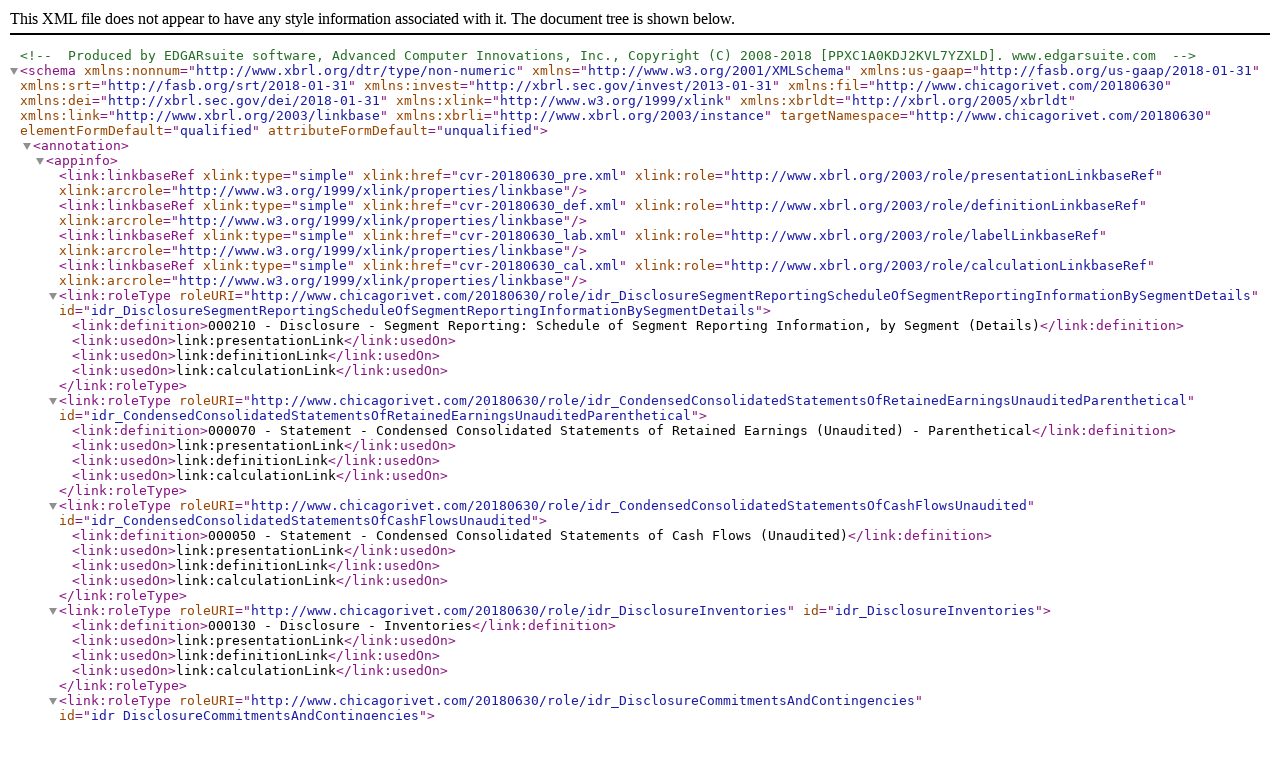

--- FILE ---
content_type: text/xml; charset=utf-8
request_url: https://www.chicagorivet.com/wp-content/themes/chicago-default/financials/xbrl/cvr-20180630.xsd
body_size: 1483
content:
<?xml version='1.0' encoding='iso-8859-1'?>
<!-- Produced by EDGARsuite software, Advanced Computer Innovations, Inc., Copyright (C) 2008-2018 [PPXC1A0KDJ2KVL7YZXLD]. www.edgarsuite.com -->
<schema xmlns:nonnum='http://www.xbrl.org/dtr/type/non-numeric' xmlns='http://www.w3.org/2001/XMLSchema' xmlns:us-gaap='http://fasb.org/us-gaap/2018-01-31' xmlns:srt='http://fasb.org/srt/2018-01-31' xmlns:invest='http://xbrl.sec.gov/invest/2013-01-31' xmlns:fil='http://www.chicagorivet.com/20180630' xmlns:dei='http://xbrl.sec.gov/dei/2018-01-31' xmlns:xlink='http://www.w3.org/1999/xlink' xmlns:xbrldt='http://xbrl.org/2005/xbrldt' targetNamespace='http://www.chicagorivet.com/20180630' xmlns:link='http://www.xbrl.org/2003/linkbase' xmlns:xbrli='http://www.xbrl.org/2003/instance' elementFormDefault='qualified' attributeFormDefault='unqualified'>
	<annotation>
		<appinfo>
			<link:linkbaseRef xlink:type="simple" xlink:href="cvr-20180630_pre.xml" xlink:role="http://www.xbrl.org/2003/role/presentationLinkbaseRef" xlink:arcrole="http://www.w3.org/1999/xlink/properties/linkbase"/>
			<link:linkbaseRef xlink:type="simple" xlink:href="cvr-20180630_def.xml" xlink:role="http://www.xbrl.org/2003/role/definitionLinkbaseRef" xlink:arcrole="http://www.w3.org/1999/xlink/properties/linkbase"/>
			<link:linkbaseRef xlink:type="simple" xlink:href="cvr-20180630_lab.xml" xlink:role="http://www.xbrl.org/2003/role/labelLinkbaseRef" xlink:arcrole="http://www.w3.org/1999/xlink/properties/linkbase"/>
			<link:linkbaseRef xlink:type="simple" xlink:href="cvr-20180630_cal.xml" xlink:role="http://www.xbrl.org/2003/role/calculationLinkbaseRef" xlink:arcrole="http://www.w3.org/1999/xlink/properties/linkbase"/>
			<link:roleType roleURI="http://www.chicagorivet.com/20180630/role/idr_DisclosureSegmentReportingScheduleOfSegmentReportingInformationBySegmentDetails" id="idr_DisclosureSegmentReportingScheduleOfSegmentReportingInformationBySegmentDetails">
				<link:definition>000210 - Disclosure - Segment Reporting: Schedule of Segment Reporting Information, by Segment (Details)</link:definition>
				<link:usedOn>link:presentationLink</link:usedOn>
				<link:usedOn>link:definitionLink</link:usedOn>
				<link:usedOn>link:calculationLink</link:usedOn>
			</link:roleType>
			<link:roleType roleURI="http://www.chicagorivet.com/20180630/role/idr_CondensedConsolidatedStatementsOfRetainedEarningsUnauditedParenthetical" id="idr_CondensedConsolidatedStatementsOfRetainedEarningsUnauditedParenthetical">
				<link:definition>000070 - Statement - Condensed Consolidated Statements of Retained Earnings (Unaudited) - Parenthetical</link:definition>
				<link:usedOn>link:presentationLink</link:usedOn>
				<link:usedOn>link:definitionLink</link:usedOn>
				<link:usedOn>link:calculationLink</link:usedOn>
			</link:roleType>
			<link:roleType roleURI="http://www.chicagorivet.com/20180630/role/idr_CondensedConsolidatedStatementsOfCashFlowsUnaudited" id="idr_CondensedConsolidatedStatementsOfCashFlowsUnaudited">
				<link:definition>000050 - Statement - Condensed Consolidated Statements of Cash Flows (Unaudited)</link:definition>
				<link:usedOn>link:presentationLink</link:usedOn>
				<link:usedOn>link:definitionLink</link:usedOn>
				<link:usedOn>link:calculationLink</link:usedOn>
			</link:roleType>
			<link:roleType roleURI="http://www.chicagorivet.com/20180630/role/idr_DisclosureInventories" id="idr_DisclosureInventories">
				<link:definition>000130 - Disclosure - Inventories</link:definition>
				<link:usedOn>link:presentationLink</link:usedOn>
				<link:usedOn>link:definitionLink</link:usedOn>
				<link:usedOn>link:calculationLink</link:usedOn>
			</link:roleType>
			<link:roleType roleURI="http://www.chicagorivet.com/20180630/role/idr_DisclosureCommitmentsAndContingencies" id="idr_DisclosureCommitmentsAndContingencies">
				<link:definition>000100 - Disclosure - Commitments and Contingencies</link:definition>
				<link:usedOn>link:presentationLink</link:usedOn>
				<link:usedOn>link:definitionLink</link:usedOn>
				<link:usedOn>link:calculationLink</link:usedOn>
			</link:roleType>
			<link:roleType roleURI="http://www.chicagorivet.com/20180630/role/idr_DisclosureAccountingPoliciesPolicies" id="idr_DisclosureAccountingPoliciesPolicies">
				<link:definition>000150 - Disclosure - Accounting Policies (Policies)</link:definition>
				<link:usedOn>link:presentationLink</link:usedOn>
				<link:usedOn>link:definitionLink</link:usedOn>
				<link:usedOn>link:calculationLink</link:usedOn>
			</link:roleType>
			<link:roleType roleURI="http://www.chicagorivet.com/20180630/role/idr_DisclosureRevenueRevenueTables" id="idr_DisclosureRevenueRevenueTables">
				<link:definition>000160 - Disclosure - Revenue: Revenue (Tables)</link:definition>
				<link:usedOn>link:presentationLink</link:usedOn>
				<link:usedOn>link:definitionLink</link:usedOn>
				<link:usedOn>link:calculationLink</link:usedOn>
			</link:roleType>
			<link:roleType roleURI="http://www.chicagorivet.com/20180630/role/idr_DisclosureRevenueRevenueDetails" id="idr_DisclosureRevenueRevenueDetails">
				<link:definition>000190 - Disclosure - Revenue: Revenue (Details)</link:definition>
				<link:usedOn>link:presentationLink</link:usedOn>
				<link:usedOn>link:definitionLink</link:usedOn>
				<link:usedOn>link:calculationLink</link:usedOn>
			</link:roleType>
			<link:roleType roleURI="http://www.chicagorivet.com/20180630/role/idr_DisclosureInventoriesInventoriesTables" id="idr_DisclosureInventoriesInventoriesTables">
				<link:definition>000170 - Disclosure - Inventories: Inventories (Tables)</link:definition>
				<link:usedOn>link:presentationLink</link:usedOn>
				<link:usedOn>link:definitionLink</link:usedOn>
				<link:usedOn>link:calculationLink</link:usedOn>
			</link:roleType>
			<link:roleType roleURI="http://www.chicagorivet.com/20180630/role/idr_CondensedConsolidatedBalanceSheetsUnaudited" id="idr_CondensedConsolidatedBalanceSheetsUnaudited">
				<link:definition>000020 - Statement - Condensed Consolidated Balance Sheets (Unaudited)</link:definition>
				<link:usedOn>link:presentationLink</link:usedOn>
				<link:usedOn>link:definitionLink</link:usedOn>
				<link:usedOn>link:calculationLink</link:usedOn>
			</link:roleType>
			<link:roleType roleURI="http://www.chicagorivet.com/20180630/role/idr_DisclosureInventoriesInventoriesDetails" id="idr_DisclosureInventoriesInventoriesDetails">
				<link:definition>000200 - Disclosure - Inventories: Inventories (Details)</link:definition>
				<link:usedOn>link:presentationLink</link:usedOn>
				<link:usedOn>link:definitionLink</link:usedOn>
				<link:usedOn>link:calculationLink</link:usedOn>
			</link:roleType>
			<link:roleType roleURI="http://www.chicagorivet.com/20180630/role/idr_DisclosureSegmentReporting" id="idr_DisclosureSegmentReporting">
				<link:definition>000140 - Disclosure - Segment Reporting</link:definition>
				<link:usedOn>link:presentationLink</link:usedOn>
				<link:usedOn>link:definitionLink</link:usedOn>
				<link:usedOn>link:calculationLink</link:usedOn>
			</link:roleType>
			<link:roleType roleURI="http://www.chicagorivet.com/20180630/role/idr_CondensedConsolidatedStatementsOfRetainedEarningsUnaudited" id="idr_CondensedConsolidatedStatementsOfRetainedEarningsUnaudited">
				<link:definition>000060 - Statement - Condensed Consolidated Statements of Retained Earnings (Unaudited)</link:definition>
				<link:usedOn>link:presentationLink</link:usedOn>
				<link:usedOn>link:definitionLink</link:usedOn>
				<link:usedOn>link:calculationLink</link:usedOn>
			</link:roleType>
			<link:roleType roleURI="http://www.chicagorivet.com/20180630/role/idr_CondensedConsolidatedStatementsOfIncomeUnaudited" id="idr_CondensedConsolidatedStatementsOfIncomeUnaudited">
				<link:definition>000040 - Statement - Condensed Consolidated Statements of Income (Unaudited)</link:definition>
				<link:usedOn>link:presentationLink</link:usedOn>
				<link:usedOn>link:definitionLink</link:usedOn>
				<link:usedOn>link:calculationLink</link:usedOn>
			</link:roleType>
			<link:roleType roleURI="http://www.chicagorivet.com/20180630/role/idr_DocumentDocumentAndEntityInformation" id="idr_DocumentDocumentAndEntityInformation">
				<link:definition>000010 - Document - Document and Entity Information</link:definition>
				<link:usedOn>link:presentationLink</link:usedOn>
				<link:usedOn>link:definitionLink</link:usedOn>
				<link:usedOn>link:calculationLink</link:usedOn>
			</link:roleType>
			<link:roleType roleURI="http://www.chicagorivet.com/20180630/role/idr_DisclosureAccountingPolicies" id="idr_DisclosureAccountingPolicies">
				<link:definition>000080 - Disclosure - Accounting Policies</link:definition>
				<link:usedOn>link:presentationLink</link:usedOn>
				<link:usedOn>link:definitionLink</link:usedOn>
				<link:usedOn>link:calculationLink</link:usedOn>
			</link:roleType>
			<link:roleType roleURI="http://www.chicagorivet.com/20180630/role/idr_CondensedConsolidatedBalanceSheetsUnauditedParenthetical" id="idr_CondensedConsolidatedBalanceSheetsUnauditedParenthetical">
				<link:definition>000030 - Statement - Condensed Consolidated Balance Sheets (Unaudited) - Parenthetical</link:definition>
				<link:usedOn>link:presentationLink</link:usedOn>
				<link:usedOn>link:definitionLink</link:usedOn>
				<link:usedOn>link:calculationLink</link:usedOn>
			</link:roleType>
			<link:roleType roleURI="http://www.chicagorivet.com/20180630/role/idr_DisclosureRevenue" id="idr_DisclosureRevenue">
				<link:definition>000110 - Disclosure - Revenue</link:definition>
				<link:usedOn>link:presentationLink</link:usedOn>
				<link:usedOn>link:definitionLink</link:usedOn>
				<link:usedOn>link:calculationLink</link:usedOn>
			</link:roleType>
			<link:roleType roleURI="http://www.chicagorivet.com/20180630/role/idr_DisclosureRisksAndUncertainties" id="idr_DisclosureRisksAndUncertainties">
				<link:definition>000090 - Disclosure - Risks and Uncertainties</link:definition>
				<link:usedOn>link:presentationLink</link:usedOn>
				<link:usedOn>link:definitionLink</link:usedOn>
				<link:usedOn>link:calculationLink</link:usedOn>
			</link:roleType>
			<link:roleType roleURI="http://www.chicagorivet.com/20180630/role/idr_DisclosureSegmentReportingScheduleOfSegmentReportingInformationBySegmentTables" id="idr_DisclosureSegmentReportingScheduleOfSegmentReportingInformationBySegmentTables">
				<link:definition>000180 - Disclosure - Segment Reporting: Schedule of Segment Reporting Information, by Segment (Tables)</link:definition>
				<link:usedOn>link:presentationLink</link:usedOn>
				<link:usedOn>link:definitionLink</link:usedOn>
				<link:usedOn>link:calculationLink</link:usedOn>
			</link:roleType>
			<link:roleType roleURI="http://www.chicagorivet.com/20180630/role/idr_DisclosureIncomeTaxes" id="idr_DisclosureIncomeTaxes">
				<link:definition>000120 - Disclosure - Income Taxes</link:definition>
				<link:usedOn>link:presentationLink</link:usedOn>
				<link:usedOn>link:definitionLink</link:usedOn>
				<link:usedOn>link:calculationLink</link:usedOn>
			</link:roleType>
		</appinfo>
	</annotation>
	<import schemaLocation='http://www.xbrl.org/2003/xbrl-instance-2003-12-31.xsd' namespace='http://www.xbrl.org/2003/instance'/>
	<import schemaLocation='http://www.xbrl.org/dtr/type/numeric-2009-12-16.xsd' namespace='http://www.xbrl.org/dtr/type/numeric'/>
	<import schemaLocation='http://www.xbrl.org/dtr/type/nonNumeric-2009-12-16.xsd' namespace='http://www.xbrl.org/dtr/type/non-numeric'/>
	<import schemaLocation='http://www.xbrl.org/2005/xbrldt-2005.xsd' namespace='http://xbrl.org/2005/xbrldt'/>
	<import namespace='http://fasb.org/us-gaap/2018-01-31' schemaLocation='http://xbrl.fasb.org/us-gaap/2018/elts/us-gaap-2018-01-31.xsd' />
	<import namespace='https://xbrl.sec.gov/dei/2018-01-31' schemaLocation='https://xbrl.sec.gov/dei/2018/dei-2018-01-31.xsd' />
	<element abstract='true' nillable='true' type='nonnum:domainItemType' substitutionGroup='xbrli:item' xbrli:periodType='duration' id='fil_FastenerMember' name='FastenerMember' />
	<element abstract='true' nillable='true' type='nonnum:domainItemType' substitutionGroup='xbrli:item' xbrli:periodType='duration' id='fil_AssemblyEquipmentMember' name='AssemblyEquipmentMember' />
	<element abstract='true' nillable='true' type='nonnum:domainItemType' substitutionGroup='xbrli:item' xbrli:periodType='duration' id='fil_UnallocatedCorporateMember' name='UnallocatedCorporateMember' />
	<element abstract='true' nillable='true' type='nonnum:domainItemType' substitutionGroup='xbrli:item' xbrli:periodType='duration' id='fil_AutomotiveMember' name='AutomotiveMember' />
	<element abstract='true' nillable='true' type='nonnum:domainItemType' substitutionGroup='xbrli:item' xbrli:periodType='duration' id='fil_NonautomotiveMember' name='NonautomotiveMember' />
	<element nillable='true' type='xbrli:monetaryItemType' substitutionGroup='xbrli:item' xbrli:periodType='duration' xbrli:balance='credit' id='fil_SegmentOperatingProfit' name='SegmentOperatingProfit' />
	<element nillable='true' type='xbrli:monetaryItemType' substitutionGroup='xbrli:item' xbrli:periodType='duration' xbrli:balance='debit' id='fil_SellingAndAdministrativeExpensesUnallocatedCorporate' name='SellingAndAdministrativeExpensesUnallocatedCorporate' />
</schema>
